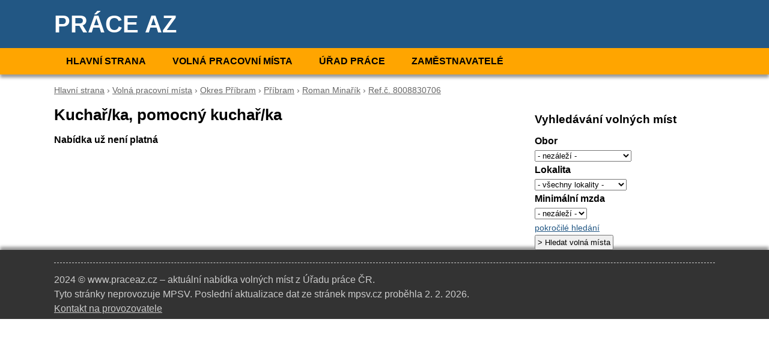

--- FILE ---
content_type: text/html; charset=UTF-8
request_url: https://www.praceaz.cz/volne-misto/8008830706
body_size: 3329
content:
<!DOCTYPE html>
<html lang="cs">
<head>
	<script async src="https://www.googletagmanager.com/gtag/js?id=G-4X72RTZYQF"></script><script>window.dataLayer=window.dataLayer||[];function gtag(){dataLayer.push(arguments)};gtag('js',new Date());gtag('config','G-4X72RTZYQF');</script>
		<meta charset="utf-8">
	<title>Kuchař/ka, pomocný kuchař/ka &ndash; nabídka práce Příbram</title>	<meta name="description" content="Roman Minařík nabízí 2 volná pracovní místa v oboru obchodu a cestovního ruchu na pozici Kuchař/ka, pomocný kuchař/ka. Práce na plný úvazek s pružnou pracovní dobou. Pracovní poměr...">	<link rel="stylesheet" href="/css/web.css" type="text/css">
	<link rel="canonical" href="https://www.praceaz.cz/volne-misto/8008830706">			<meta name="viewport" content="width=device-width,initial-scale=1">
	<meta name="robots" content="index,follow">
		<script type="application/ld+json">{"@context":"https:\/\/schema.org","@type":"BreadcrumbList","itemListElement":[{"@type":"ListItem","position":1,"name":"Hlavn\u00ed strana","item":"https:\/\/www.praceaz.cz\/"},{"@type":"ListItem","position":2,"name":"Voln\u00e1 pracovn\u00ed m\u00edsta","item":"https:\/\/www.praceaz.cz\/volna-mista"},{"@type":"ListItem","position":3,"name":"Okres P\u0159\u00edbram","item":"https:\/\/www.praceaz.cz\/volna-mista\/pribram"},{"@type":"ListItem","position":4,"name":"P\u0159\u00edbram","item":"https:\/\/www.praceaz.cz\/volna-mista\/pribram\/pribram"},{"@type":"ListItem","position":5,"name":"Roman Mina\u0159\u00edk","item":"https:\/\/www.praceaz.cz\/volna-mista\/68035772"},{"@type":"ListItem","position":6,"name":"Ref.\u010d. 8008830706"}]}</script>	</head>
<body>

<div class="site">
	<div class="site-title">
		<div class="container">
			<strong><a href="/">Práce AZ</a></strong>
		</div>
	</div>

	<div class="site-menu">
		<div class="container">
			<ul>
				<li><a href="/">Hlavní strana</a></li>
				<li><a href="/volna-mista">Volná pracovní místa</a></li>
				<li><a href="/urad-prace">Úřad práce</a></li>
				<li><a href="/zamestnavatele">Zaměstnavatelé</a></li>
			</ul>
		</div>
	</div>

	<div class="container clearfix">

				<div class="site-bc">
									<a href="/"><span>Hlavní strana</span></a> ›						<span>			<a href="/volna-mista"><span>Volná pracovní místa</span></a> ›						<span>			<a href="/volna-mista/pribram"><span>Okres Příbram</span></a> ›						<span>			<a href="/volna-mista/pribram/pribram"><span>Příbram</span></a> ›						<span>			<a href="/volna-mista/68035772"><span>Roman Minařík</span></a> ›						<span>			<a href="/volne-misto/8008830706"><span>Ref.č. 8008830706</span></a>						</span></span></span></span></span>		</div>
		
		<div class="main">
			<h1>Kuchař/ka, pomocný kuchař/ka</h1>			<strong>Nabídka už není platná</strong>


		</div>

		<div class="sidebar">
			<div></div>

							<h3>Vyhledávání volných míst</h3>
<form action="/volna-mista" method="get" id="hledani">

<div>
	<strong>Obor</strong><br>
	<select name="obor">
	<option value="">- nezáleží -</option>
	<option value="1">Administrativa</option>
	<option value="2">Doprava</option>
	<option value="3">Finance</option>
	<option value="4">Informační technologie</option>
	<option value="6">Kultura a sport</option>
	<option value="7">Management</option>
	<option value="8">Obchod a cestovní ruch</option>
	<option value="9">Obrana a ochrana</option>
	<option value="5">Právo</option>
	<option value="14">Služby</option>
	<option value="10">Stavebnictví</option>
	<option value="11">Věda a výzkum</option>
	<option value="12">Výchova a vzdělávání</option>
	<option value="13">Výroba a provoz</option>
	<option value="15">Zdravotnictví</option>
	<option value="16">Zemědělství a lesnictví</option>
	</select>
</div>

<div>
	<strong>Lokalita</strong><br>
	<select name="okres">
<option value="">- všechny lokality -</option>
<option value="3201">Benešov</option>
<option value="3202">Beroun</option>
<option value="3701">Blansko</option>
<option value="3702">Brno-město</option>
<option value="3703">Brno-venkov</option>
<option value="3801">Bruntál</option>
<option value="3704">Břeclav</option>
<option value="3501">Česká Lípa</option>
<option value="3301">České Budějovice</option>
<option value="3302">Český Krumlov</option>
<option value="3502">Děčín</option>
<option value="3401">Domažlice</option>
<option value="3802">Frýdek-Místek</option>
<option value="3601">Havlíčkův Brod</option>
<option value="3100">Hlavní město Praha</option>
<option value="3706">Hodonín</option>
<option value="3602">Hradec Králové</option>
<option value="3402">Cheb</option>
<option value="3503">Chomutov</option>
<option value="3603">Chrudim</option>
<option value="3504">Jablonec nad Nisou</option>
<option value="3811">Jeseník</option>
<option value="3604">Jičín</option>
<option value="3707">Jihlava</option>
<option value="3303">Jindřichův Hradec</option>
<option value="3403">Karlovy Vary</option>
<option value="3803">Karviná</option>
<option value="3203">Kladno</option>
<option value="3404">Klatovy</option>
<option value="3204">Kolín</option>
<option value="3708">Kroměříž</option>
<option value="3205">Kutná Hora</option>
<option value="3505">Liberec</option>
<option value="3506">Litoměřice</option>
<option value="3507">Louny</option>
<option value="3206">Mělník</option>
<option value="3207">Mladá Boleslav</option>
<option value="3508">Most</option>
<option value="3605">Náchod</option>
<option value="3804">Nový Jičín</option>
<option value="3208">Nymburk</option>
<option value="3805">Olomouc</option>
<option value="3806">Opava</option>
<option value="3807">Ostrava-město</option>
<option value="3606">Pardubice</option>
<option value="3304">Pelhřimov</option>
<option value="3305">Písek</option>
<option value="3406">Plzeň-jih</option>
<option value="3405">Plzeň-město</option>
<option value="3407">Plzeň-sever</option>
<option value="3209">Praha-východ</option>
<option value="3210">Praha-západ</option>
<option value="3306">Prachatice</option>
<option value="3709">Prostějov</option>
<option value="3808">Přerov</option>
<option value="3211">Příbram</option>
<option value="3212">Rakovník</option>
<option value="3408">Rokycany</option>
<option value="3607">Rychnov nad Kněžnou</option>
<option value="3608">Semily</option>
<option value="3409">Sokolov</option>
<option value="3307">Strakonice</option>
<option value="3609">Svitavy</option>
<option value="3809">Šumperk</option>
<option value="3308">Tábor</option>
<option value="3410">Tachov</option>
<option value="3509">Teplice</option>
<option value="3610">Trutnov</option>
<option value="3710">Třebíč</option>
<option value="3711">Uherské Hradiště</option>
<option value="3510">Ústí nad Labem</option>
<option value="3611">Ústí nad Orlicí</option>
<option value="3810">Vsetín</option>
<option value="3712">Vyškov</option>
<option value="3705">Zlín</option>
<option value="3713">Znojmo</option>
<option value="3714">Žďár nad Sázavou</option>
</select>

</div>

<div>
	<strong>Minimální mzda</strong><br>
	<select name="mzda">
	<option value="">- nezáleží -</option>
	<option value="8000">8 000 Kč</option>
	<option value="10000">10 000 Kč</option>
	<option value="13000">13 000 Kč</option>
	<option value="15000">15 000 Kč</option>
	<option value="18000">18 000 Kč</option>
	<option value="20000">20 000 Kč</option>
	<option value="25000">25 000 Kč</option>
	<option value="30000">30 000 Kč</option>
	<option value="35000">35 000 Kč</option>
	<option value="40000">40 000 Kč</option>
	<option value="50000">50 000 Kč</option>
	</select>
</div>

<div id="skryte" class="hide">
<div>
	<strong>Pracovní úvazek</strong><br>
	<select name="uvazek">
	<option value="">- nezáleží -</option>
	<option value="1">Plný úvazek</option>
	<option value="2">Zkrácený úvazek</option>
	</select>
</div>

<div>
	<strong>Smluvní vztah</strong><br>
	<select name="vztah">
	<option value="">- nezáleží -</option>
	<option value="1">Pracovní poměr</option>
	<option value="2">Dohoda o provedení práce</option>
	<option value="3">Dohoda o pracovní činnosti</option>
	</select>
</div>

<div>
	<strong>Požadovaná vzdělání</strong><br>
	<label><input type="checkbox" name="vzdelani[]" value="A"/> Bez vzdělání</label><br>
	<label><input type="checkbox" name="vzdelani[]" value="C"/> Základní vzdělání</label><br>
	<label><input type="checkbox" name="vzdelani[]" value="H"/> Vyučen</label><br>
	<label><input type="checkbox" name="vzdelani[]" value="M"/> Maturita</label><br>
	<label><input type="checkbox" name="vzdelani[]" value="T"/> Vysoká škola</label>
</div>

<div>
	<strong>Směnnost</strong><br>
	<label><input type="checkbox" name="smennost[]" value="1"/> Jednosměnný provoz</label><br>
	<label><input type="checkbox" name="smennost[]" value="2"/> Dvousměnný provoz</label><br>
	<label><input type="checkbox" name="smennost[]" value="3"/> Třísměnný provoz</label><br>
	<label><input type="checkbox" name="smennost[]" value="7"/> Čtyřsměnný provoz</label><br>
	<label><input type="checkbox" name="smennost[]" value="4"/> Nepřetržitý provoz</label><br>
	<label><input type="checkbox" name="smennost[]" value="5"/> Turnusové služby</label><br>
	<label><input type="checkbox" name="smennost[]" value="8"/> Dělené směny</label><br>
	<label><input type="checkbox" name="smennost[]" value="9"/> Pružná pracovní doba</label><br>
	<label><input type="checkbox" name="smennost[]" value="10"/> Noční provoz</label>
</div>

<div>
	<strong>Vhodné pro</strong><br>
	<label><input type="checkbox" name="absss" value="1" /> absolventy středních škol</label><br>
	<label><input type="checkbox" name="absvs" value="1" /> absolventy vysokých škol</label><br>
	<label><input type="checkbox" name="ozp" value="1" /> osoby se zdravotním postižením (OZP)</label><br>
	<label><input type="checkbox" name="bezbar" value="1" /> osoby vyžadující bezbariérový přístup</label>
</div>

<div>
	<strong>Nástup do pracovního poměru</strong><br>
	<label><input type="checkbox" name="ihned" value="1" /> nástup možný ihned</label>
</div>

</div>

<div><a href="#" onclick="$('#skryte').toggleClass('hide');$(this).addClass('hide');return false;" style="font-size:0.85em;">pokročilé hledání</a></div>

<input type="submit" value="&gt; Hledat volná místa" style="padding:3px;cursor:pointer;" />

</form>
			
					</div><!-- /sidebar -->

	</div>

	<div class="site-foot">
		<div class="container">

		<div class="site-copy">
			<span>2024 &copy; www.praceaz.cz &ndash; aktuální nabídka volných míst z Úřadu práce ČR.</span>
			<span>Tyto stránky neprovozuje MPSV. Poslední aktualizace dat ze stránek mpsv.cz proběhla 2. 2. 2026.</span>
			<div><a href="/kontakt">Kontakt na provozovatele</a></div>
			<div></div>
		</div>

		</div>

	</div><!--/site-foot-->

</div><!--/site-->


<script src="https://code.jquery.com/jquery-3.5.1.min.js" integrity="sha256-9/aliU8dGd2tb6OSsuzixeV4y/faTqgFtohetphbbj0=" crossorigin="anonymous"></script>

</body>
</html>